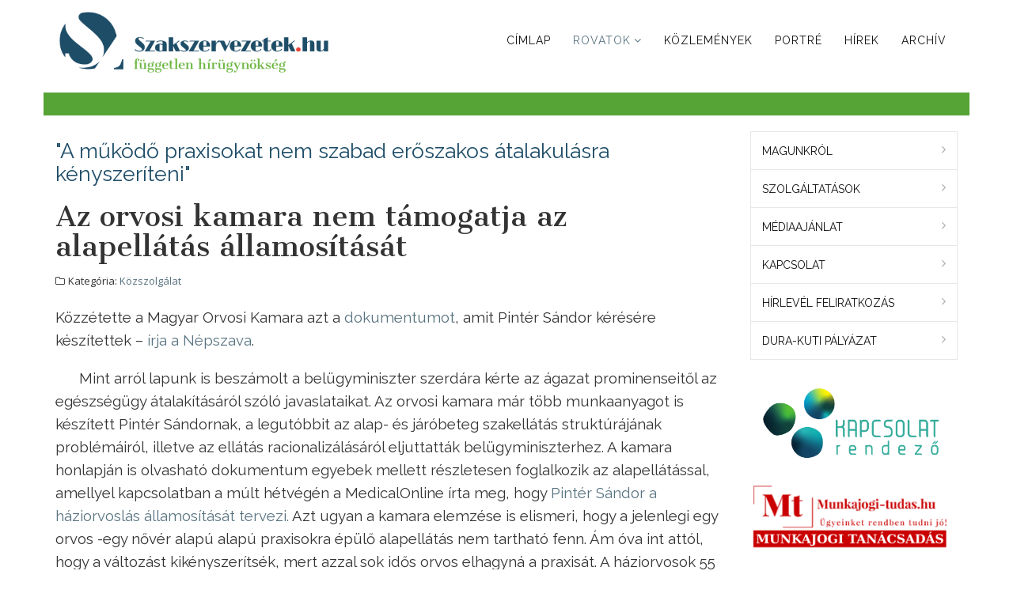

--- FILE ---
content_type: text/html; charset=utf-8
request_url: https://szakszervezetek.hu/dokumentumok/kozszolgalat/22621-az-orvosi-kamara-nem-tamogatja-az-alapellatas-allamositasat
body_size: 12551
content:

<!DOCTYPE html>

<html xmlns="http://www.w3.org/1999/xhtml" xml:lang="hu-hu" lang="hu-hu" dir="ltr" >

<head>

	<base href="https://szakszervezetek.hu/dokumentumok/kozszolgalat/22621-az-orvosi-kamara-nem-tamogatja-az-alapellatas-allamositasat" />
	<meta http-equiv="content-type" content="text/html; charset=utf-8" />
	<meta name="keywords" content="munkatörvénykönyve, kollektívszerződés, viszony, érdekegyeztetés, érdekvédelem, érdekképviselet, oét, szociálispartner, tripartit, szolidaritás, megegyezés, liga, munkástanácsok, autonom, szövetsége, aszsz, kasz, vdsz, munkabeszüntetés, munkaharc, munkalassítás, elvonás, leépítés, elbocsátás, illetmény, javadalmak, javadalom" />
	<meta name="author" content="Szakszervezetek.hu" />
	<meta name="generator" content="Joomla! - Open Source Content Management" />
	<title>Az orvosi kamara nem támogatja az alapellátás államosítását</title>
	<link href="/media/jui/css/bootstrap.min.css" rel="stylesheet" type="text/css" />
	<link href="/media/jui/css/bootstrap-responsive.css" rel="stylesheet" type="text/css" />
	<link href="/templates/favourite/bootstrap/favth-bootstrap.css" rel="stylesheet" type="text/css" />
	<link href="/custom/custom.css" rel="stylesheet" type="text/css" />
	<link href="/modules/mod_cookiesaccept/screen.css" rel="stylesheet" type="text/css" />
	<link href="/modules/mod_favsocial/theme/css/favsocial.css" rel="stylesheet" type="text/css" />
	<link href="/modules/mod_favsocial/theme/icons/FontAwesome/css/font-awesome.css" rel="stylesheet" type="text/css" />
	<script src="/media/jui/js/jquery.min.js?685b996424e96ec2894ddd585e444e41" type="text/javascript"></script>
	<script src="/media/jui/js/jquery-noconflict.js?685b996424e96ec2894ddd585e444e41" type="text/javascript"></script>
	<script src="/media/jui/js/jquery-migrate.min.js?685b996424e96ec2894ddd585e444e41" type="text/javascript"></script>
	<script src="/media/system/js/caption.js?685b996424e96ec2894ddd585e444e41" type="text/javascript"></script>
	<script src="/templates/favourite/bootstrap/favth-bootstrap.js" type="text/javascript"></script>
	<!--[if lt IE 9]><script src="/media/system/js/html5fallback.js?685b996424e96ec2894ddd585e444e41" type="text/javascript"></script><![endif]-->
	<script src="/media/jui/js/bootstrap.min.js?685b996424e96ec2894ddd585e444e41" type="text/javascript"></script>
	<script type="text/javascript">
jQuery(window).on('load',  function() {
				new JCaption('img.caption');
			});
	</script>
	<meta property="og:type" content="website">
	<meta property="og:site_name" content="Szakszervezetek.hu">
	<meta property="og:locale" content="hu-HU">
	<meta property="og:title" content="Az orvosi kamara nem támogatja az alapellátás államosítását">
	<meta property="og:description" content="Közzétette a Magyar Orvosi Kamara azt a dokumentumot, amit Pintér Sándor kérésére készítettek – írja a Népszava.
 
 Mint arról lapunk is beszámolt a belügyminiszter szerdára kérte az ágazat promi...">
	<meta property="og:url" content="https://szakszervezetek.hu/dokumentumok/kozszolgalat/22621-az-orvosi-kamara-nem-tamogatja-az-alapellatas-allamositasat">
	<meta property="og:image" content="https://nepszava.hu/i/16/9/1/1275635.jpg">

	<link rel="icon" type="image/png" href="/templates/favourite/favicon_32.png" sizes="32x32">

	<meta name="viewport" content="width=device-width, initial-scale=1, maximum-scale=1">

	<!-- STYLESHEETS -->
    <!-- icons -->
  	<link rel="stylesheet" href="//maxcdn.bootstrapcdn.com/font-awesome/4.7.0/css/font-awesome.min.css" type="text/css" />
    <!-- admin -->
    <link rel="stylesheet" href="/templates/favourite/admin/admin.css" type="text/css" />
    <!-- cms -->
    <link rel="stylesheet" href="/templates/favourite/css/cms.css" type="text/css" />
    <!-- theme -->
    <link rel="stylesheet" href="/templates/favourite/css/theme.css" type="text/css" />
    <!-- style -->
    <link rel="stylesheet" href="/templates/favourite/css/style.css" type="text/css" />
    <!-- styles -->
    <link rel="stylesheet" href="/templates/favourite/css/styles/style1.css" type="text/css" />
    <!-- custom -->
    <link rel="stylesheet" href="/templates/favourite/css/custom.css" type="text/css" />

  <!-- GOOGLE FONT -->
    <!-- navigation -->
    <link href='//fonts.googleapis.com/css?family=Raleway:400&subset=latin-ext' rel='stylesheet' type='text/css' />
    <!-- titles -->
        <!-- text logo -->
    <link href='//fonts.googleapis.com/css?family=Open+Sans:400&subset=latin-ext' rel='stylesheet' type='text/css' />
    <!-- default -->
    
  <!-- PARAMETERS -->
  

<style type="text/css">

  .favnav ul.nav > li > a,
  .favnav ul.nav > li > .nav-header,
  .favnav ul.nav ul.nav-child a,
  .favnav ul.nav ul.nav-child .nav-header,
  ul.menufavth-horizontal li a,
  ul.menufavth-horizontal li .nav-header {
    text-transform: uppercase;
  }
  .favnav ul.nav > li > a,
  .favnav ul.nav > li > .nav-header,
  .favnav ul.nav ul.nav-child a,
  .favnav ul.nav ul.nav-child .nav-header,
  ul.menufavth-horizontal li a,
  ul.menufavth-horizontal li .nav-header {
    font-family: 'Raleway', sans-serif;
  }
  .favnav ul.nav > li > a,
  .favnav ul.nav > li > .nav-header,
  .favnav ul.nav ul.nav-child a,
  .favnav ul.nav ul.nav-child .nav-header,
  ul.menufavth-horizontal li a,
  ul.menufavth-horizontal li .nav-header {
    font-weight: 400;
  }
  .favnav ul.nav > li > a,
  .favnav ul.nav > li > .nav-header,
  .favnav ul.nav ul.nav-child a,
  .favnav ul.nav ul.nav-child .nav-header,
  ul.menufavth-horizontal li a,
  ul.menufavth-horizontal li .nav-header {
    font-style: normal;
  }
  .fav-container h3:first-of-type,
  .fav-container .page-header h2,
  .fav-container h2.item-title,
  .fav-container .hikashop_product_page h1 {
    text-align: left;
  }
  .fav-container h3:first-of-type,
  .fav-container .page-header h2,
  .fav-container h2.item-title,
  .fav-container .hikashop_product_page h1 {
    text-transform: none;
  }
  .fav-container h1,
  .fav-container h2,
  .fav-container h3,
  .fav-container h4,
  .fav-container h5,
  .fav-container h6,
  .fav-container legend {
    font-family: 'Raleway', sans-serif;
  }
  .fav-container h1,
  .fav-container h2,
  .fav-container h3,
  .fav-container h4,
  .fav-container h5,
  .fav-container h6,
  .fav-container legend {
    font-weight: 400;
  }
  .fav-container h1,
  .fav-container h2,
  .fav-container h3,
  .fav-container h4,
  .fav-container h5,
  .fav-container h6,
  .fav-container legend {
    font-style: normal;
  }
  #fav-offlinewrap {
    background-repeat: no-repeat; background-attachment: fixed; -webkit-background-size: cover; -moz-background-size: cover; -o-background-size: cover; background-size: cover;;
  }
  body {
    background-repeat: repeat-x; background-attachment: initial; -webkit-background-size: auto; -moz-background-size: auto; -o-background-size: auto; background-size: auto;;
  }
  #fav-topbarwrap.fav-module-block-clear {
    background-repeat: repeat; background-attachment: initial; -webkit-background-size: auto; -moz-background-size: auto; -o-background-size: auto; background-size: auto;;
  }
  #fav-slidewrap.fav-module-block-clear {
    background-repeat: repeat; background-attachment: initial; -webkit-background-size: auto; -moz-background-size: auto; -o-background-size: auto; background-size: auto;;
  }
  #fav-introwrap.fav-module-block-clear {
    background-repeat: repeat; background-attachment: initial; -webkit-background-size: auto; -moz-background-size: auto; -o-background-size: auto; background-size: auto;;
  }
  #fav-breadcrumbswrap.fav-module-block-clear {
    background-repeat: repeat; background-attachment: initial; -webkit-background-size: auto; -moz-background-size: auto; -o-background-size: auto; background-size: auto;;
  }
  #fav-leadwrap.fav-module-block-clear {
    background-repeat: repeat; background-attachment: initial; -webkit-background-size: auto; -moz-background-size: auto; -o-background-size: auto; background-size: auto;;
  }
  #fav-promowrap.fav-module-block-clear {
    background-repeat: repeat; background-attachment: initial; -webkit-background-size: auto; -moz-background-size: auto; -o-background-size: auto; background-size: auto;;
  }
  #fav-primewrap.fav-module-block-clear {
    background-repeat: repeat; background-attachment: initial; -webkit-background-size: auto; -moz-background-size: auto; -o-background-size: auto; background-size: auto;;
  }
  #fav-showcasewrap.fav-module-block-clear {
    background-repeat: repeat; background-attachment: initial; -webkit-background-size: auto; -moz-background-size: auto; -o-background-size: auto; background-size: auto;;
  }
  #fav-featurewrap.fav-module-block-clear {
    background-repeat: repeat; background-attachment: initial; -webkit-background-size: auto; -moz-background-size: auto; -o-background-size: auto; background-size: auto;;
  }
  #fav-focuswrap.fav-module-block-clear {
    background-repeat: repeat; background-attachment: initial; -webkit-background-size: auto; -moz-background-size: auto; -o-background-size: auto; background-size: auto;;
  }
  #fav-portfoliowrap.fav-module-block-clear {
    background-repeat: repeat; background-attachment: initial; -webkit-background-size: auto; -moz-background-size: auto; -o-background-size: auto; background-size: auto;;
  }
  #fav-screenwrap.fav-module-block-clear {
    background-repeat: repeat; background-attachment: initial; -webkit-background-size: auto; -moz-background-size: auto; -o-background-size: auto; background-size: auto;;
  }
  #fav-topwrap.fav-module-block-clear {
    background-repeat: repeat; background-attachment: initial; -webkit-background-size: auto; -moz-background-size: auto; -o-background-size: auto; background-size: auto;;
  }
  #fav-maintopwrap.fav-module-block-clear {
    background-repeat: repeat; background-attachment: initial; -webkit-background-size: auto; -moz-background-size: auto; -o-background-size: auto; background-size: auto;;
  }
  #fav-maintopwrap.fav-module-block-color {
    background-color: #88AA00;
  }
  #fav-mainbottomwrap.fav-module-block-clear {
    background-repeat: repeat; background-attachment: initial; -webkit-background-size: auto; -moz-background-size: auto; -o-background-size: auto; background-size: auto;;
  }
  #fav-bottomwrap.fav-module-block-clear {
    background-repeat: repeat; background-attachment: initial; -webkit-background-size: auto; -moz-background-size: auto; -o-background-size: auto; background-size: auto;;
  }
  #fav-notewrap.fav-module-block-clear {
    background-repeat: repeat; background-attachment: initial; -webkit-background-size: auto; -moz-background-size: auto; -o-background-size: auto; background-size: auto;;
  }
  #fav-basewrap.fav-module-block-clear {
    background-repeat: repeat; background-attachment: initial; -webkit-background-size: auto; -moz-background-size: auto; -o-background-size: auto; background-size: auto;;
  }
  #fav-blockwrap.fav-module-block-clear {
    background-repeat: repeat; background-attachment: initial; -webkit-background-size: auto; -moz-background-size: auto; -o-background-size: auto; background-size: auto;;
  }
  #fav-userwrap.fav-module-block-clear {
    background-repeat: repeat; background-attachment: initial; -webkit-background-size: auto; -moz-background-size: auto; -o-background-size: auto; background-size: auto;;
  }
  #fav-userwrap.fav-module-block-color {
    background-color: #88AA00;
  }
  #fav-footerwrap.fav-module-block-clear {
    background-repeat: repeat; background-attachment: initial; -webkit-background-size: auto; -moz-background-size: auto; -o-background-size: auto; background-size: auto;;
  }
  #fav-footerwrap.fav-module-block-color {
    background-color: #57727F;
  }
  .fav-container a.text-logo,
  #fav-logo h1 {
    font-family: 'Open Sans', sans-serif;
  }
  .fav-container a.text-logo,
  #fav-logo h1 {
    font-weight: 400;
  }
  .fav-container a.text-logo,
  #fav-logo h1 {
    font-style: normal;
  }
  .retina-logo {
    height: 52px;
  }
  .retina-logo {
    width: 188px;
  }
  .retina-logo {
    padding: 0px;
  }
  .retina-logo {
    margin: 0px;
  }

</style>

  <!-- GOOGLE ANALYTICS TRACKING CODE -->
  <!-- Global site tag (gtag.js) - Google Analytics -->
<script async src="https://www.googletagmanager.com/gtag/js?id=UA-19576623-1"></script>
<script>
  window.dataLayer = window.dataLayer || [];
  function gtag(){dataLayer.push(arguments);}
  gtag('js', new Date());

  gtag('config', 'UA-19576623-1');
</script>


  <!-- FAVTH SCRIPTS -->
  <script src="/templates/favourite/js/favth-scripts.js"></script>

</head>

<body>

  <div id="fav-containerwrap" class="favth-clearfix">
    <div class="fav-transparent">

  	  <!-- NAVBAR -->
      <div id="fav-navbarwrap" class="favth-visible-xs">
    		<div class="favth-navbar favth-navbar-default">
          <div id="fav-navbar" class="favth-container">

    				<div class="favth-navbar-header">
              <div id="fav-logomobile" class="favth-clearfix">
                                                  <h1>
                    <a class="media-logo" href="/">
                      <img src="/images/headers/szakszervezetek-fej500.png" style="border:0;" alt="Szakszervezetek.hu" />
                    </a>
                  </h1>
                                                                              </div>

              
              <div id="fav-navbar-btn" class="favth-clearfix">
                <button type="button" class="favth-navbar-toggle favth-collapsed" data-toggle="favth-collapse" data-target=".favth-collapse" aria-expanded="false">

                  <span class="favth-sr-only">Toggle navigation</span>
                  <span class="favth-icon-bar"></span>
                  <span class="favth-icon-bar"></span>
                  <span class="favth-icon-bar"></span>
                </button>
              </div>
            </div>

  					<div class="favth-collapse favth-navbar-collapse">
  						  							<div id="fav-navbar-collapse">
                    								<div class="moduletable_menu" ><ul class="nav menunav menu nav-pills mod-list">
<li class="item-101 default"><a href="/" >Címlap</a></li><li class="item-102 active deeper parent"><a href="#" >Rovatok</a><ul class="nav-child unstyled small"><li class="item-117"><a href="/dokumentumok/kepzesek" >Képzések</a></li><li class="item-118"><a href="/dokumentumok/munkasvedelem" >Munkásvédelem</a></li><li class="item-103"><a href="/dokumentumok/mibol-elunk" >Miből élünk?</a></li><li class="item-104"><a href="/dokumentumok/akciok" class="menu-mas-szin-1">Akciók</a></li><li class="item-105"><a href="/dokumentumok/munkajog" >Munkajog</a></li><li class="item-106"><a href="/dokumentumok/nemzetkozi" >Nemzetközi</a></li><li class="item-314 current active"><a href="/dokumentumok/kozszolgalat" >Közszolgálat</a></li><li class="item-315"><a href="/dokumentumok/munkaero-piac" >Munkaerő-piac</a></li><li class="item-316"><a href="/dokumentumok/tamasz-a-jarvany-idejen" >Támasz a járvány idején</a></li></ul></li><li class="item-107"><a href="/kozlemenyek" >Közlemények</a></li><li class="item-108"><a href="/portre" >Portré</a></li><li class="item-114"><a href="/hirek" >Hírek</a></li><li class="item-109"><a href="http://archiv.szakszervezetek.hu/" target="_blank" rel="noopener noreferrer">Archív</a></li></ul>
</div>
  							</div>
  						  					</div>

    			</div>
    	  </div>
      </div>

  		<div id="fav-container" class="fav-container">

  			<!-- NOTICE -->
  			
        <!-- TOPBAR -->
        
        <!-- HEADER -->
        <div id="fav-headerwrap">
          <div class="favth-container">
            <div class="favth-row">

                <div id="fav-header" class="favth-clearfix" style="margin-top: 10px;">

                  <div id="fav-logo" class="favth-col-lg-4 favth-col-md-4 favth-col-sm-12 favth-hidden-xs">
                                                              <h1>
                        <a class="media-logo" href="/" style="text-align: center;">
                          <img src="/images/headers/szakszervezetek-fej500.png" style="border:0;" alt="Szakszervezetek.hu" />
                        </a>
                      </h1>
                                                                                                  </div>

                                  <div id="fav-nav" class="favth-col-lg-8 favth-col-md-8 favth-col-sm-12 favth-hidden-xs">
                    <div class="favnav">
                      <div class="favth-clearfix">
                        <div class="moduletable_menu" ><ul class="nav menunav menu nav-pills mod-list">
<li class="item-101 default"><a href="/" >Címlap</a></li><li class="item-102 active deeper parent"><a href="#" >Rovatok</a><ul class="nav-child unstyled small"><li class="item-117"><a href="/dokumentumok/kepzesek" >Képzések</a></li><li class="item-118"><a href="/dokumentumok/munkasvedelem" >Munkásvédelem</a></li><li class="item-103"><a href="/dokumentumok/mibol-elunk" >Miből élünk?</a></li><li class="item-104"><a href="/dokumentumok/akciok" class="menu-mas-szin-1">Akciók</a></li><li class="item-105"><a href="/dokumentumok/munkajog" >Munkajog</a></li><li class="item-106"><a href="/dokumentumok/nemzetkozi" >Nemzetközi</a></li><li class="item-314 current active"><a href="/dokumentumok/kozszolgalat" >Közszolgálat</a></li><li class="item-315"><a href="/dokumentumok/munkaero-piac" >Munkaerő-piac</a></li><li class="item-316"><a href="/dokumentumok/tamasz-a-jarvany-idejen" >Támasz a járvány idején</a></li></ul></li><li class="item-107"><a href="/kozlemenyek" >Közlemények</a></li><li class="item-108"><a href="/portre" >Portré</a></li><li class="item-114"><a href="/hirek" >Hírek</a></li><li class="item-109"><a href="http://archiv.szakszervezetek.hu/" target="_blank" rel="noopener noreferrer">Archív</a></li></ul>
</div>
                      </div>
                    </div>
                  </div>
                
                  <div class="favth-col-xs-12 favth-visible-sm-block" style="border-bottom: 41px solid #56A336;"></div>
                  <div class="favth-col-xs-12 favth-visible-md-block" style="border-bottom: 23px solid #56A336;"></div>
                  <div class="favth-col-xs-12 favth-visible-lg-block" style="border-bottom: 29px solid #56A336; margin-top: 2rem;"></div>
                  <div class="favth-col-xs-12" style="margin-bottom: 2rem;"></div>

                </div>

            </div>
          </div>
        </div>

        <!-- SLIDE -->
        
  			<!-- INTRO -->
        
        
        <!-- LEAD -->
        
  			<!-- PROMO -->
        
        <!-- PRIME -->
        
  			<!-- SHOWCASE -->
        
        <!-- FEATURE -->
        
        <!-- FOCUS -->
        
        <!-- PORTFOLIO -->
        
        <!-- SCREEN -->
        
  			<!-- TOP -->
        
  			<!-- MAINTOP -->
  			
  			<!-- MAIN -->
        <div id="fav-mainwrap">
          <div class="favth-container">
            <div class="favth-row">

  						<div id="fav-main" class="favth-clearfix">

  							  								<div id="fav-maincontent" class="favth-col-lg-9 favth-col-md-8 favth-col-sm-8 favth-col-xs-12">
  									<div id="system-message-container">
	</div>

  									<div class="item-page" itemscope itemtype="https://schema.org/Article">
	<meta itemprop="inLanguage" content="hu-HU" />
	
		
			<div class="page-header">
		<h4>"A működő praxisokat nem szabad erőszakos átalakulásra kényszeríteni"</h4>
		<h2 itemprop="headline">
			Az orvosi kamara nem támogatja az alapellátás államosítását		</h2>
							</div>
					
		
						<dl class="article-info muted">

		
			<dt class="article-info-term">
							</dt>

			
			
										<dd class="category-name">
																		Kategória: <a href="/dokumentumok/kozszolgalat" itemprop="genre">Közszolgálat</a>							</dd>			
			
			
		
					
			
						</dl>
	
	
		
								<div itemprop="articleBody">
		<p>Közzétette a Magyar Orvosi Kamara azt a<a href="https://mok.hu/hirek/mokhirek/a-magyar-orvosi-kamara-javaslata-a-jarobeteg-ellatas-megujitasara"> dokumentumot</a>, amit Pintér Sándor kérésére készítettek – <a href="https://nepszava.hu/3079678_az-orvosi-kamara-nem-tamogatja-az-alapellatas-allamositasat">írja a Népszava</a>.</p>
 
<p> Mint arról lapunk is beszámolt a belügyminiszter szerdára kérte az ágazat prominenseitől az egészségügy átalakításáról szóló javaslataikat. Az orvosi kamara már több munkaanyagot is készített Pintér Sándornak, a legutóbbit az alap- és járóbeteg szakellátás struktúrájának problémáiról, illetve az ellátás racionalizálásáról eljuttatták belügyminiszterhez. A kamara honlapján is olvasható dokumentum egyebek mellett részletesen foglalkozik az alapellátással, amellyel kapcsolatban a múlt hétvégén a MedicalOnline írta meg, hogy <a href="https://nepszava.hu/3079265_vigyazzba-allitjak-a-korhazakat">Pintér Sándor a háziorvoslás államosítását tervezi. </a>Azt ugyan a kamara elemzése is elismeri, hogy a jelenlegi egy orvos -egy nővér alapú alapú praxisokra épülő alapellátás nem tartható fenn. Ám óva int attól, hogy a változást kikényszerítsék, mert azzal sok idős orvos elhagyná a praxisát. A háziorvosok 55 százaléka 60 évesnél idősebb.</p>
<blockquote>
<p>Ennek megfelelően a közeljövőben új, a különböző ellátási formák együttélését lehetővé tevő modellt kell kialakítani. A működő praxisokat nem szabad erőszakos átalakulásra kényszeríteni – ugyanígy a praxisok államosítása sem javasolt –, de ösztönözni kell az új formákra, a praxisközösségre való áttérést</p>
</blockquote>
<p>- írják.</p>
<p> Az orvosi szakportálok nyilvános fórumain a háziorvosi rendszer államosításáról szóló cikkeket meglehetősen vegyes érzelmekkel fogadták. Volt, aki szívesen szabadulna a szinte forgalomképtelen praxisától, mások pedig hallani sem akarnak ilyesmiről, mondván: egy ilyen lépés nem jelentene megoldást a háziorvoslás problémáira.</p>
<p style="text-align: center;"><img src="https://nepszava.hu/i/16/9/1/1275635.jpg" alt="" width="695" height="391" /></p>
<p class="noindent">Forrás: <a href="https://nepszava.hu/3079678_az-orvosi-kamara-nem-tamogatja-az-alapellatas-allamositasat">Népszava</a></p>
<p> 

<div class="custom"  >
	<p>Ha tetszett a cikk, LIKE-old Facebook oldalunkon!<br>
<iframe src="https://www.facebook.com/plugins/page.php?href=https%3A%2F%2Fwww.facebook.com%2Fszakszervezetek.hu%2F&tabs&width=460&height=130&small_header=false&adapt_container_width=false&hide_cover=false&show_facepile=false&appId" width="233" height="130" style="border:none;overflow:hidden" scrolling="no" frameborder="0" allowTransparency="true" allow="encrypted-media"></iframe></p></div>
</p>	</div>

	
							</div>

  								</div>
  								<div id="fav-sidebar2" class="favth-col-lg-3 favth-col-md-4 favth-col-sm-4 favth-col-xs-12">
  										<div class="moduletable" ><ul class="nav menufavth-basic mod-list">
<li class="item-110"><a href="/magunkrol" >Magunkról</a></li><li class="item-111"><a href="/szolgaltatasok" >Szolgáltatások</a></li><li class="item-112"><a href="/mediaajanlat" >Médiaajánlat</a></li><li class="item-113"><a href="/kapcsolat" >Kapcsolat</a></li><li class="item-116"><a href="/hirlevel-feliratkozas" >Hírlevél feliratkozás</a></li><li class="item-319"><a href="/dura-laszlo-palyazat" >Dura-Kuti pályázat</a></li></ul>
</div><div class="moduletable" >

<div class="custom"  >
	<p><a href="https://kapcsolatrendezo.hu/" target="_blank" rel="noopener noreferrer"><img src="https://kapcsolatrendezo.hu/themes/kapcsolatrendezo/assets/images/logo_200.png" alt="" style="width: 100%; max-width:424px;" /></a></p></div>
</div><div class="moduletable" >

<div class="custom"  >
	<p><a href="https://munkajogi-tudas.hu/" target="_blank" rel="noopener noreferrer"><img src="/images/kepek/2019/munkajogi-tudas-banner.png" alt="" /></a></p></div>
</div><div class="moduletable" ><div class="search">
	<form action="/dokumentumok/kozszolgalat" method="post" class="form-inline" role="search">
		<label for="mod-search-searchword111" class="element-invisible">Keresés...</label> <input name="searchword" id="mod-search-searchword111" maxlength="200"  class="inputbox search-query input-medium" type="search" placeholder="Keresés" />		<input type="hidden" name="task" value="search" />
		<input type="hidden" name="option" value="com_search" />
		<input type="hidden" name="Itemid" value="314" />
	</form>
</div>
</div><div class="moduletable" >
<div id="favsocial-17722"
    style="float: favsocial-left; width:100%;">

  <ul id="favsocial-list"
      class="favsocial-left">

    
      <li id="favsocial-icon2">
        <a href="https://www.facebook.com/szakszervezetek.hu" target="_blank"
          style="background-color: #3B5998;
                padding: 0.5em;
                -webkit-border-radius: 50%;
                -moz-border-radius: 50%;
                border-radius: 50%">

          <span class="favsocial">
            <i class="fa fa-facebook"
              style="color: #FFFFFF;
                    font-size: 21px;">
            </i>
          </span>

        </a>
      </li>

    
  </ul>

</div>
</div><div class="moduletable" >

<div class="custom"  >
	<p><a href="http://www.labourstart.org/2013/index.php?langcode=hu" target="_blank"><img src="/images/banners/labourstart-hu.png" alt="" /></a></p>
<p><a href="http://www.labourstart.org/" target="_blank"><img src="/images/banners/labourstart-org.png" alt="" /></a></p></div>
</div><div class="moduletable" >

<div class="custom"  >
	<p style="text-align: center;"><a href="https://szakszervezetiaktivista.hu/" target="_blank" rel="noopener noreferrer"><img src="/images/kepek/2019/szakszervezezeti_aktivista_logo_340x154.jpg" alt="" style="max-width: 80%;" /></a></p></div>
</div><div class="moduletable" >

<div class="custom"  >
	<p><a href="https://www.szodmsze.hu/" target="_blank" rel="noopener noreferrer"><img src="/images/kepek/2020/szodszlogo.jpg" width="100%" /></a></p></div>
</div><div class="moduletable" >

<div class="custom"  >
	<div style="text-align: center;"><strong>Társ-szerkesztőségünk:</strong></div>
<div style="text-align: center;"><strong><a href="http://bpiautosok.hu/" target="_blank" rel="noopener noreferrer">A Bp-i Autósok Közössége</a></strong></div>
<div style="text-align: center;"><a href="http://bpiautosok.hu/" target="_blank" rel="noopener noreferrer"><img src="/images/kepek/2018/bp-i_autosok.png" style="width:100%; max-width: 260px;" /></a></div></div>
</div>
  									</div>
  							
  						</div>

            </div>
  				</div>
  			</div>

  			<!-- MAINBOTTOM -->
        
  			<!-- BOTTOM -->
        
          <div id="fav-bottomwrap" class="fav-module-block-light">
            <div class="fav-transparent">
              <div class="favth-container">
                <div class="favth-row">

                  <div id="fav-bottom" class="favth-content-block favth-clearfix">

                                          
                          <div id="fav-bottom1" class="favth-col-lg-12 favth-col-md-12 favth-col-sm-12 favth-col-xs-12">

                            <div class="moduletable" >

<div class="custom"  >
	<table border="0" width="100%" cellspacing="0" cellpadding="0">
<tbody>
<tr>
<td align="center" bgcolor="#F8D3A8" width="50%"><a href="http://www.hotelbenczur.hu/" target="_blank"><img src="/images/kepek/2015/hotel_benczur280x58.png" alt="" /></a></td>
<td align="center" bgcolor="#FCE67B" width="50%"><a href="http://aeszkft.hu/" target="_blank"><img src="/images/kepek/2015/aesz185x58.png" alt="" /><br />Autonóm ÉSZT-SZEF Vagyonkezelő Kft.</a></td>
</tr>
<tr>
<td colspan="2" align="center"><p>
  
  </p>
<a href="https://hu.jooble.org/" target="_blank" rel="noopener noreferrer"><img src="/images/kepek/2018/Job-Aggregator.png" alt="" />
</td>
</tr>
</tbody>
</table></div>
</div>

                          </div>

                                                                                                                                                                                                                                                            
                  </div>

                </div>
              </div>
            </div>
          </div>

        
        <!-- NOTE -->
        
        <!-- BASE -->
        
        <!-- BLOCK -->
        
        <!-- USER -->
        
        <!-- MAP -->
        
  			<!-- FOOTER -->
        
          <div id="fav-footerwrap" class="fav-module-block-color">
            <div class="fav-transparent">
              <div class="favth-container">
                <div class="favth-row">

                  <div id="fav-footer" class="favth-content-block favth-clearfix">

                                          
                          <div id="fav-footer1" class="favth-col-lg-12 favth-col-md-12 favth-col-sm-12 favth-col-xs-12">

                            <div class="moduletable" ><!--googleoff: all-->
<div id="ca_banner" 
    style="bottom:0px;
            ">
    <h2 style="
		"></h2> 
    <p style="
				">A weboldalon cookie-kat használunk, hogy biztonságos böngészés mellett a legjobb felhasználói élményt nyújthassuk.        							<span class="infoplus info_modal" style="">További információk</span>
					        </p>
    <div class="accept" style="">Rendben</div>
</div>
<div id="ca_info" style="">
    <div class="ca_info_close" style=""></div>
        <div id="ca_info_plus" style="">
            <p style="text-align: center;">Weboldalunk bizonyos területein sütiket („cookies”) alkalmazunk. A sütik lehetővé teszik a weboldal számára, hogy felismerje, amennyiben Ön korábban azt már meglátogatta. A sütik segítenek nekünk megérteni, hogy a weboldal melyik része a legnépszerűbb, mert látni engedik, hogy látogatóink mely oldalakra lépnek be és mennyi időt töltenek ott. Ennek tanulmányozásával a weboldalt jobban tudjuk igazítani az Ön igényeihez, és még változatosabb felhasználói élményt tudunk nyújtani Önnek azáltal, hogy a sütik egyebek mellett megjegyzik a beállításokat, így nem kell azokat újra bevinnie, ha egy új oldalra lép, emlékeznek az Ön által korábban bevitt adatokra, ezért azokat nem kell újra begépelnie, elemzik a honlap használatát annak érdekében, hogy az így nyert információk felhasználásával végrehajtott fejlesztések eredményeként az a lehető legnagyobb mértékben az Ön elvárásai szerint működjön, könnyen megtalálja az Ön által keresett információt, és figyelemmel kísérik hirdetéseink hatékonyságát.</p>        </div>
</div>


<script type="text/javascript">
    jQuery(document).ready(function () { 
	
	function setCookie(c_name,value,exdays)
	{
		var exdate=new Date();
		exdate.setDate(exdate.getDate() + exdays);
		var c_value=escape(value) + ((exdays==null) ? "" : "; expires="+exdate.toUTCString()) + "; path=/";
		document.cookie=c_name + "=" + c_value;
	}
	
	function readCookie(name) {
		var nameEQ = name + "=";
		var ca = document.cookie.split(';');
		for(var i=0;i < ca.length;i++) {
			var c = ca[i];
			while (c.charAt(0)==' ') c = c.substring(1,c.length);
			if (c.indexOf(nameEQ) == 0) return c.substring(nameEQ.length,c.length);
			}
		return null;
	}
    
	var $ca_banner = jQuery('#ca_banner');
    var $ca_infoplus = jQuery('.infoplus.info_modal');
    var $ca_info = jQuery('#ca_info');
    var $ca_info_close = jQuery('.ca_info_close');
    var $ca_infoaccept = jQuery('.accept');
    
	var cookieaccept = readCookie('cookieaccept');
	if(!(cookieaccept == "yes")){
	
		$ca_banner.delay(1000).slideDown('fast'); 
        $ca_infoplus.click(function(){
            $ca_info.fadeIn("fast");
        });
        $ca_info_close.click(function(){
            $ca_info.fadeOut("slow");
        });
        $ca_infoaccept.click(function(){
			setCookie("cookieaccept","yes",365);
            jQuery.post('https://szakszervezetek.hu/dokumentumok/kozszolgalat/22621-az-orvosi-kamara-nem-tamogatja-az-alapellatas-allamositasat', 'set_cookie=1', function(){});
            $ca_banner.slideUp('slow');
            $ca_info.fadeOut("slow");
        });
       } 
    });
</script>
<!--googleon: all-->
</div><div class="moduletable" >

<div class="custom"  >
	<p style="text-align: center;">A weboldalon cookie-kat használunk, hogy biztonságos böngészés mellett a legjobb felhasználói élményt nyújthassuk. <br /><a href="https://link.dura.hu/cookie/cookie.html" target="_blank" rel="noopener noreferrer">További információk</a></p></div>
</div>

                          </div>

                                                                                                                                                                                                                                                            
                  </div>

                </div>
              </div>
            </div>
          </div>

        
  			<!-- COPYRIGHT -->
  			
          <div id="fav-copyrightwrap">
            <div class="favth-container">
              <div class="favth-row">

                  
                  
                    <div id="fav-copyright" class="favth-content-block favth-clearfix">

                                              <div id="fav-showcopyright"
                          class="favth-col-lg-3 favth-col-md-3 favth-col-sm-3 favth-col-xs-12">
                            <p>&#0169; 2025
                              <a href="https://szakszervezetek.hu" target="_blank">
                                szakszervezetek.hu                              </a>

                            </p>

                        </div>
                      
                                                <div id="fav-copyright1"
                            class="favth-col-lg-6 favth-col-md-6 favth-col-sm-6 favth-col-xs-12">

                            <div class="moduletable" >

<div class="custom"  >
	<p><span style="padding-left: 10px;">1098 Budapest, Csengettyű utca 7. II. em. 11.</span><br /><span style="padding-left: 10px;">+36 1 3384 059</span><br /><b style="padding-left: 34.8px;">Jogi tanácsadást nem vállalunk!</b><br /><a href="https://www.facebook.com/szakszervezetek.hu" target="_blank" rel="noopener noreferrer"><span style="padding-left: 16px;">Facebook</span></a><br /><span style="padding-left: 10px;">info<i class="fa fa-at" style="padding-right: 0;"></i>szakszervezetek.hu</span></p></div>
</div>

                          </div>
                      
                                              <div id="fav-copyright2"
                          class="favth-col-lg-3 favth-col-md-3 favth-col-sm-3 favth-col-xs-12">

                          <div class="moduletable" ><ul class="nav menu mod-list">
<li class="item-322"><a href="/rss/cache.xml" >RSS</a></li><li class="item-122"><a href="/moderalasi-alapelvek" >Moderálási alapelvek</a></li><li class="item-120"><a href="/adatvedelem" >Adatvédelem</a></li><li class="item-226"><a href="/hozzajarulo-nyilatkozat" >Hozzájáruló nyilatkozat hírlevélhez</a></li><li class="item-224"><a href="/impresszum" >Impresszum</a></li></ul>
</div><script>
	(function(){
		var rsslink = jQuery('head>link[type="application/rss+xml"]');
		var menulink = jQuery('.item-169>a');
		if(rsslink.length > 0){
			let link = rsslink.attr('href');

			menulink.attr('href', link);
		}else{
			menulink.remove();
		}

	})();
</script>

                        </div>
                      
                    </div>
                  
              </div>
            </div>
          </div>

        
  			<!-- DEBUG -->
        
  			<!-- BACKTOP -->
        <div id="fav-backtopwrap">
    			<div class="favth-container">
    				<div class="favth-row">
    					    						<div id="fav-backtop" class="favth-col-lg-12 favth-col-md-12 favth-col-sm-12 favth-col-xs-12">
    							<a href="#" class="btn backtop" title="Vissza az elejére">
                    <i class="fa fa-angle-up"></i>
    							</a>
    						</div>
    					    				</div>
    			</div>
        </div>

  		</div><!-- /fav-container -->

    </div><!-- /fav-overlay -->
  </div><!-- /fav-containerwrap -->

<script defer src="https://static.cloudflareinsights.com/beacon.min.js/vcd15cbe7772f49c399c6a5babf22c1241717689176015" integrity="sha512-ZpsOmlRQV6y907TI0dKBHq9Md29nnaEIPlkf84rnaERnq6zvWvPUqr2ft8M1aS28oN72PdrCzSjY4U6VaAw1EQ==" data-cf-beacon='{"version":"2024.11.0","token":"43bc4b6ba33a4c9da87340e51698c23b","r":1,"server_timing":{"name":{"cfCacheStatus":true,"cfEdge":true,"cfExtPri":true,"cfL4":true,"cfOrigin":true,"cfSpeedBrain":true},"location_startswith":null}}' crossorigin="anonymous"></script>
</body>
</html>


--- FILE ---
content_type: text/css
request_url: https://szakszervezetek.hu/media/system/css/frontediting.css
body_size: -161
content:
/**
 * @copyright	(C) 2013 Open Source Matters, Inc. <https://www.joomla.org>
 * @license		GNU General Public License version 2 or later; see LICENSE.txt
 */

/* Module edit in front-end */

.jmoddiv.jmodinside {
    position: relative;
    top: 0;
    left: 0;
}
.btn.jmodedit
{
    z-index: 1001;
    display: block;
    position: absolute;
    top: 0;
    right: 0;
}
html[dir=rtl] .btn.jmodedit
{
    right: auto;
    left: 0;
}

/* Menu edit in front-end */

.btn.jfedit-menu
{
    z-index: 1002;
    display: block;
}


--- FILE ---
content_type: text/css
request_url: https://szakszervezetek.hu/custom/custom.css
body_size: 638
content:
/* bekezdések első sora behúzott, kivéve az első bekezdést */
div[itemprop=articleBody]>p {
	text-indent: 25px;
}

div[itemprop=articleBody]>p:first-of-type {
	text-indent: 0px;
}

div[itemprop=articleBody]>p.noindent {
	text-indent: 0px;
}

/* comment szekció felett hely*/

.jwDisqusForm{
	margin-top: 10em;
}

/* elküld gomb nem szürke */

.form-actions {
	background-color: inherit;
}



.pagination ul li a,
.pager .next a,
.pager .previous a {


	padding: 6px 9px 5px !important;

	font-weight: 400 !important;
	font-size: 12px !important;
	line-height: 18px !important;

}

.pagination ul li, .pager .next, .pager .previous{
	margin-bottom: 10px;
}

.pagination .counter{
	float: none!important;
}

.pagination .pagination-list li.disabled{
	display: none;
}

/* fieldattach gallery */

div.gallery {
	margin: -.5vw;
	font-size: 0;
	display: -ms-flexbox;
	-ms-flex-wrap: wrap;
	-ms-flex-direction: column;
	-webkit-flex-flow: row wrap; 
	flex-flow: row wrap; 
	display: -webkit-box;
	display: flex;
}

div.gallery > div {
	-webkit-box-flex: auto;
	-ms-flex: auto;
	flex: auto; 
	width: 200px; 
	margin: .5vw; 
	
}

div.gallery  img {
	width: 100%; 
	height: auto;
	cursor: pointer;

}

div.gallery  img:active {
	position: absolute;
	max-width: 80%;
	left: 0;
	right: 0;
	margin: auto;
	z-index: 500;
}



/* naptár  */
.tooltipster-base {
	max-width: 350px;
}

.tooltipster-content li {
	color: white;
}

.tippy-tooltip ul {
	color: inherit;
}

.tippy-content ul {
	margin-left: 0;
}

.tippy-content li {
	list-style: none;
}

.fc-basic-view .fc-body .fc-row {
	min-height: 3em !important; /* ensure that all rows are at least this tall */
}

#dp-module-mini-256{
	padding-bottom: 24px;
}




/* közlemények jobboltalt */

.hirek-oldalt h3 {
	margin-bottom: 10px !important;
}

.hirek-oldalt li {
	list-style: none;
}

ul.hirek-oldalt > li:not(:last-child) {
	padding-bottom: 5px;
	border-bottom: 1px solid #e7e7e7;
	margin-bottom: 5px;
}

.hirek-oldalt ul {
	margin-left: 0;
}

/* további közlemények gomb lehet 2 soros */

.btn-breakable {
	white-space: normal !important;
}

/* forradalom */
ul.menufavth-basic li:not(.current) a.voros {
	border: 2px solid #ED1C24 !important;
}

ul.menufavth-basic li:not(.current) a.voros:hover, ul.menufavth-basic li:not(.current) a.voros:focus {
	background:  #ED1C24 !important;
}

ul.menufavth-basic li:not(.current) a.kek {
	border: 2px solid #1e4d68 !important;
}

ul.menufavth-basic li:not(.current) a.kek:hover, ul.menufavth-basic li:not(.current) a.kek:focus {
	background:  #1e4d68 !important;
}

/* kiemelt cikk */

.item-21963 {
	box-shadow: 0px 0px 00px 20px white, 0px 0px 0px 25px #ef4136;
	margin-top: 20px;
	margin-bottom: 20px;
}

--- FILE ---
content_type: application/javascript
request_url: https://szakszervezetek.hu/media/system/js/frontediting.js
body_size: 676
content:
!function(t){t.fn.extend({jEditMakeAbsolute:function(e){return this.each(function(){var o,i=t(this);o=e?i.offset():i.position(),i.css({position:"absolute",marginLeft:0,marginTop:0,top:o.top,left:o.left,bottom:"auto",right:"auto"}),e&&i.detach().appendTo("body")})}}),t(document).ready(function(){var e=200,o=100,i=function(i,n){var d,a,l,r,s,p,u,m,c,h,f,v,j,b,g;return v=function(t){return u<t.top&&s<t.left&&p>t.left+e&&r>t.top+o},d=t(n),b=t.extend({},d.offset(),{width:n.offsetWidth,height:n.offsetHeight}),u=t(document).scrollTop(),s=t(document).scrollLeft(),p=s+t(window).width(),r=u+t(window).height(),m={top:b.top-o,left:b.left+b.width/2-e/2},c={top:b.top+b.height,left:b.left+b.width/2-e/2},h={top:b.top+b.height/2-o/2,left:b.left-e},f={top:b.top+b.height/2-o/2,left:b.left+b.width},a=v(m),l=v(c),j=v(h),g=v(f),a?"top":l?"bottom":j?"left":"right"};t(".jmoddiv").on({mouseenter:function(){var e=t(this).data("jmodediturl"),o=t(this).data("jmodtip"),n=t(this).data("target");t("body>.btn.jmodedit").clearQueue().tooltip("destroy").remove(),t(this).addClass("jmodinside").prepend('<a class="btn jmodedit" href="#" target="'+n+'"><span class="icon-edit"></span></a>').children(":first").attr("href",e).attr("title",o).tooltip({container:!1,html:!0,placement:i}).jEditMakeAbsolute(!0),t(".btn.jmodedit").on({mouseenter:function(){t(this).clearQueue()},mouseleave:function(){t(this).delay(500).queue(function(e){t(this).tooltip("destroy").remove(),e()})}})},mouseleave:function(){t("body>.btn.jmodedit").delay(500).queue(function(e){t(this).tooltip("destroy").remove(),e()})}});var n=null;t(".jmoddiv[data-jmenuedittip] .nav li,.jmoddiv[data-jmenuedittip].nav li,.jmoddiv[data-jmenuedittip] .nav .nav-child li,.jmoddiv[data-jmenuedittip].nav .nav-child li").on({mouseenter:function(){var e=/\bitem-(\d+)\b/.exec(t(this).attr("class"));if("string"==typeof e[1])var o=t(this).closest(".jmoddiv"),i=o.data("jmodediturl"),d=i.replace(/\/index.php\?option=com_config&controller=config.display.modules([^\d]+).+$/,"/administrator/index.php?option=com_menus&view=item&layout=edit$1"+e[1]);var a=o.data("jmenuedittip").replace("%s",e[1]),l=t('<div><a class="btn jfedit-menu" href="#" target="_blank"><span class="icon-edit"></span></a></div>');l.children("a.jfedit-menu").prop("href",d).prop("title",a),n&&t(n).popover("hide"),t(this).popover({html:!0,content:l.html(),container:"body",trigger:"manual",animation:!1,placement:"bottom"}).popover("show"),n=this,t("body>div.popover").on({mouseenter:function(){n&&t(n).clearQueue()},mouseleave:function(){n&&t(n).popover("hide")}}).find("a.jfedit-menu").tooltip({container:!1,html:!0,placement:"bottom"})},mouseleave:function(){t(this).delay(1500).queue(function(e){t(this).popover("hide"),e()})}})})}(jQuery);